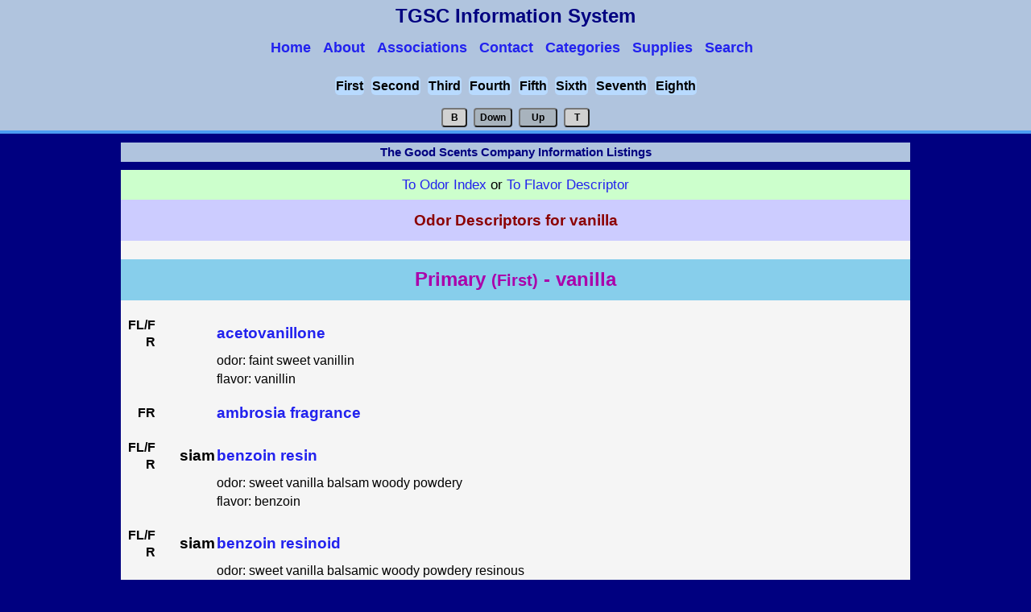

--- FILE ---
content_type: text/html
request_url: http://www.thegoodscentscompany.com/odor/vanilla.html
body_size: 55111
content:
<!DOCTYPE html>
<html lang="en-US" prefix="og: http://ogp.me/ns#">
<head>
<script async src="https://www.googletagmanager.com/gtag/js?id=UA-46820683-1"></script>
<script>
  window.dataLayer = window.dataLayer || [];function gtag(){dataLayer.push(arguments);}gtag('js', new Date());gtag('config', 'UA-46820683-1');
</script>
<title>Odor Descriptor Listing for vanilla</title>
<meta charset="UTF-8" />
<meta name="description" content="Odor Descriptor Listing for vanilla" />
<link rel="canonical" href="https://www.thegoodscentscompany.com/odor/vanilla.html" />
<meta property="og:locale" content="en_US" />
<meta property="og:type" content="article" />
<meta property="og:title" content="The Good Scents Company -Odor Descriptor Listing for vanilla" />
<meta property="og:description" content="Odor Descriptor Listing for vanilla" />
<meta property="og:url" content="https://www.thegoodscentscompany.com/odor/vanilla.html" />
<link rel="shortcut icon" href="/images/favicon.ico" type="image/x-icon" />
<meta name="viewport" content="width=device-width, initial-scale=1.0" />
<link rel="stylesheet" type="text/css" href="/css/v1/data.css" />
<script src="/js/jquery.min.js"></script>
<script src="/js/v1/index.js"></script>
<script>
    (function(i,s,o,g,r,a,m){i['GoogleAnalyticsObject']=r;i[r]=i[r]||function(){(i[r].q=i[r].q||[]).push(arguments);},i[r].l=1*new Date();a=s.createElement(o),m=s.getElementsByTagName(o)[0];a.async=1;a.src=g;m.parentNode.insertBefore(a,m);})(window,document,'script','//www.google-analytics.com/analytics.js','ga');ga('create','UA-46820683-1','auto');ga('send','pageview');
</script>
<script>
$(document).ready(function() {
    if($( window ).width() <= "851") {
    $('#menu-icon').click(function() {
        $('#datanavmenu ul').toggle();
    });
}});
</script>
</head>
<body>
<header id="datapageheader">
<div data-role="header" data-position="fixed">
<div id="logo">TGSC Information System
<nav id="datanavmenu" class="navsmall">
<a href="#" id="menu-icon"></a>
<ul>
<a href="/index.html"><li>Home</li></a>
<a href="/misc/about.html"><li>About</li></a>
<a href="/misc/associations.html"><li>Associations</li></a>
<a href="/misc/contact.html"><li>Contact</li></a>
<a href="/categories.html"><li>Categories</li></a>
<a href="/supply.html"><li>Supplies</li></a>
<a href="/search.html"><li>Search</li></a>
</ul>
</nav>
</div>
</div>
<div class="subdrssection5">
    <span><a href="#first">First</a></span>
    <span><a href="#second">Second</a></span>
    <span><a href="#third">Third</a></span>
    <span><a href="#fourth">Fourth</a></span>
    <span><a href="#fifth">Fifth</a></span>
    <span><a href="#sixth">Sixth</a></span>
    <span><a href="#seventh">Seventh</a></span>
    <span><a href="#eighth">Eighth</a></span></div>
<div class="bottonspace"><span><button class="button-outer" onclick="location.href='#tothebottom';">B</button></span><span><button class="button-inner" onclick="scrollWinDown();">Down</button></span><span><button class="button-inner" onclick="scrollWinUp();">Up</button></span><span><button class="button-outer" onclick="scrollWinTop();">T</button></span></div>
</header>
<span id="tothetop"></span>
<section id="datapagesection">
<h3>The Good Scents Company Information Listings</h3>
<div class="qinfr2"><a href="/allodor.html">To Odor Index</a> or <a href="/flavor/vanilla.html">To Flavor Descriptor</a></div>
<table id="odortableList1">
<thead><tr><td class="llstw22" colspan="3">Odor Descriptors for vanilla</td></tr></thead>
<tfoot><tr><td colspan="3" class="llstw25">This information is provided to the Internet Community.</td></tr></tfoot>
<tbody>
<tr><td colspan="3"><div><span id="first"></span>&nbsp;</div></td></tr>
<tr><td colspan="3" class="odrlnk">Primary <small>(First)</small> - vanilla</td></tr>
<tr><td class="odrlnk1">FL/FR</td><td class="odrlnk3">&nbsp;</td><td class="odrlnk2"><a href="/data/rw1057511.html">acetovanillone</a></td></tr>
<tr><td colspan="2">&nbsp;</td><td class="odrlnk4">odor: faint sweet vanillin</td></tr>
<tr><td colspan="2">&nbsp;</td><td class="odrlnk4">flavor: vanillin</td></tr>
<tr><td class="odrlnk1">FR</td><td class="odrlnk3">&nbsp;</td><td class="odrlnk2"><a href="/data/fr1111591.html">ambrosia fragrance</a></td></tr>
<tr><td class="odrlnk1">FL/FR</td><td class="odrlnk3">siam </td><td class="odrlnk2"><a href="/data/rs1000281.html">benzoin resin</a></td></tr>
<tr><td colspan="2">&nbsp;</td><td class="odrlnk4">odor: sweet vanilla balsam woody powdery</td></tr>
<tr><td colspan="2">&nbsp;</td><td class="odrlnk4">flavor: benzoin</td></tr>
<tr><td class="odrlnk1">FL/FR</td><td class="odrlnk3">siam </td><td class="odrlnk2"><a href="/data/rs1006721.html">benzoin resinoid</a></td></tr>
<tr><td colspan="2">&nbsp;</td><td class="odrlnk4">odor: sweet vanilla balsamic woody powdery resinous</td></tr>
<tr><td colspan="2">&nbsp;</td><td class="odrlnk4">flavor: benzoin</td></tr>
<tr><td class="odrlnk1">FR</td><td class="odrlnk3">&nbsp;</td><td class="odrlnk2"><a href="/data/rs1059481.html">benzoin resinoid replacer</a></td></tr>
<tr><td colspan="2">&nbsp;</td><td class="odrlnk4">odor: sweet vanilla balsamic woody powdery resinous</td></tr>
<tr><td class="odrlnk1">FR</td><td class="odrlnk3">&nbsp;</td><td class="odrlnk2"><a href="/data/fr1605151.html">cr&egrave;me brulee fragrance</a></td></tr>
<tr><td class="odrlnk1">FL</td><td class="odrlnk3">&nbsp;</td><td class="odrlnk2"><a href="/data/rw1407621.html">divanillin</a></td></tr>
<tr><td colspan="2">&nbsp;</td><td class="odrlnk4">odor: fruity vanilla</td></tr>
<tr><td colspan="2">&nbsp;</td><td class="odrlnk4">flavor: sweet creamy milk fat buttery</td></tr>
<tr><td class="odrlnk1">FL</td><td class="odrlnk3">4-</td><td class="odrlnk2"><a href="/data/rw1043431.html">ethoxy-3-anisaldehyde</a></td></tr>
<tr><td colspan="2">&nbsp;</td><td class="odrlnk4">odor: sweet floral vanilla powdery</td></tr>
<tr><td class="odrlnk1">FL/FR</td><td class="odrlnk3">&nbsp;</td><td class="odrlnk2"><a href="/data/rw1002652.html">ethyl vanillin</a></td></tr>
<tr><td colspan="2">&nbsp;</td><td class="odrlnk4">odor: sweet creamy vanilla caramel</td></tr>
<tr><td colspan="2">&nbsp;</td><td class="odrlnk4">flavor: Sweet, creamy, vanilla, smooth and caramellic</td></tr>
<tr><td class="odrlnk1">FR</td><td class="odrlnk3">&nbsp;</td><td class="odrlnk2"><a href="/data/rw1043981.html">ethyl vanillin acetate</a></td></tr>
<tr><td colspan="2">&nbsp;</td><td class="odrlnk4">odor: vanilla milky</td></tr>
<tr><td class="odrlnk1">FR</td><td class="odrlnk3">&nbsp;</td><td class="odrlnk2"><a href="/data/rw1407531.html">ethyl vanillin diethyl acetal</a></td></tr>
<tr><td colspan="2">&nbsp;</td><td class="odrlnk4">odor: vanilla</td></tr>
<tr><td class="odrlnk1">FR</td><td class="odrlnk3">&nbsp;</td><td class="odrlnk2"><a href="/data/rw1016881.html">ethyl vanillin hexylene glycol acetal</a></td></tr>
<tr><td colspan="2">&nbsp;</td><td class="odrlnk4">odor: sweet creamy vanilla phenolic</td></tr>
<tr><td class="odrlnk1">FL/FR</td><td class="odrlnk3">&nbsp;</td><td class="odrlnk2"><a href="/data/rw1407661.html">ethyl vanillin isobutyrate</a></td></tr>
<tr><td colspan="2">&nbsp;</td><td class="odrlnk4">odor: Intense sweet, creamy, vanilla with vanilla ice cream and chocolate milky nuances. The dry out is slightly caramellic and rumy</td></tr>
<tr><td colspan="2">&nbsp;</td><td class="odrlnk4">flavor: Sweet creamy vanilla with powdery and balsamic ice creamy and cardboard nuances</td></tr>
<tr><td class="odrlnk1">FL/FR</td><td class="odrlnk3">&nbsp;</td><td class="odrlnk2"><a href="/data/rw1043991.html">ethyl vanillin propylene glycol acetal</a></td></tr>
<tr><td colspan="2">&nbsp;</td><td class="odrlnk4">odor: Sweet sharp vanillin, creamy with spicy clove-like nuances</td></tr>
<tr><td colspan="2">&nbsp;</td><td class="odrlnk4">flavor: Sweet, creamy, vanilla with cardboard nuances. It imparts lingering sweetness</td></tr>
<tr><td class="odrlnk1">FL</td><td class="odrlnk3">&nbsp;</td><td class="odrlnk2"><a href="/data/rw1407601.html">glucoethyl vanillin</a></td></tr>
<tr><td colspan="2">&nbsp;</td><td class="odrlnk4">odor: mild vanilla</td></tr>
<tr><td class="odrlnk1">FL</td><td class="odrlnk3">&nbsp;</td><td class="odrlnk2"><a href="/data/rw1407591.html">glucovanillin</a></td></tr>
<tr><td colspan="2">&nbsp;</td><td class="odrlnk4">odor: very mild vanilla</td></tr>
<tr><td class="odrlnk1">FL/FR</td><td class="odrlnk3">&nbsp;</td><td class="odrlnk2"><a href="/data/rw1003881.html">heliotropyl alcohol</a></td></tr>
<tr><td colspan="2">&nbsp;</td><td class="odrlnk4">odor: sweet powdery vanilla</td></tr>
<tr><td class="odrlnk1">FL</td><td class="odrlnk3">4-</td><td class="odrlnk2"><a href="/data/rw1027851.html">methoxysalicylaldehyde</a></td></tr>
<tr><td colspan="2">&nbsp;</td><td class="odrlnk4">odor: vanillin like</td></tr>
<tr><td class="odrlnk1">FL/FR</td><td class="odrlnk3">&nbsp;</td><td class="odrlnk2"><a href="/data/rw1047511.html">methyl vanillate</a></td></tr>
<tr><td colspan="2">&nbsp;</td><td class="odrlnk4">odor: warm spicy vanilla guaiacol phenolic carnation</td></tr>
<tr><td class="odrlnk1">FL/FR</td><td class="odrlnk3">&nbsp;</td><td class="odrlnk2"><a href="/data/rw1006242.html">propenyl guaethol</a></td></tr>
<tr><td colspan="2">&nbsp;</td><td class="odrlnk4">odor: sweet vanilla woody tobacco spicy phenolic powdery</td></tr>
<tr><td colspan="2">&nbsp;</td><td class="odrlnk4">flavor: Sweet vanilla-like, with a creamy anisic note</td></tr>
<tr><td class="odrlnk1"> </td><td class="odrlnk3">iso</td><td class="odrlnk2"><a href="/data/rw1096651.html">propyl vanillin</a></td></tr>
<tr><td colspan="2">&nbsp;</td><td class="odrlnk4">odor: natural vanilla</td></tr>
<tr><td class="odrlnk1">FR</td><td class="odrlnk3">vanilla </td><td class="odrlnk2"><a href="/data/fr1071971.html">sandalwood fragrance</a></td></tr>
<tr><td class="odrlnk1">FR</td><td class="odrlnk3">vanilla </td><td class="odrlnk2"><a href="/data/fr1071811.html">spice fragrance</a></td></tr>
<tr><td class="odrlnk1">FR</td><td class="odrlnk3">&nbsp;</td><td class="odrlnk2"><a href="/data/rs1106341.html">vanilla</a></td></tr>
<tr><td colspan="2">&nbsp;</td><td class="odrlnk4">odor: vanilla</td></tr>
<tr><td colspan="2">&nbsp;</td><td class="odrlnk4">flavor: vanilla</td></tr>
<tr><td class="odrlnk1">FL/FR</td><td class="odrlnk3">&nbsp;</td><td class="odrlnk2"><a href="/data/ex1035161.html">vanilla aromatica fruit extract</a></td></tr>
<tr><td colspan="2">&nbsp;</td><td class="odrlnk4">odor: sweet vanilla</td></tr>
<tr><td colspan="2">&nbsp;</td><td class="odrlnk4">flavor: vanilla</td></tr>
<tr><td class="odrlnk1">FL/FR</td><td class="odrlnk3">&nbsp;</td><td class="odrlnk2"><a href="/data/ab1101871.html">vanilla bean absolute (vanilla planifolia)</a></td></tr>
<tr><td colspan="2">&nbsp;</td><td class="odrlnk4">odor: sweet vanilla bean balsamic caramellic creamy gourmand toffee powdery</td></tr>
<tr><td colspan="2">&nbsp;</td><td class="odrlnk4">flavor: vanilla creamy gourmand toffee balsamic bitter</td></tr>
<tr><td class="odrlnk1">FL/FR</td><td class="odrlnk3">&nbsp;</td><td class="odrlnk2"><a href="/data/ab1101871.html">vanilla bean absolute (vanilla planifolia)</a></td></tr>
<tr><td colspan="2">&nbsp;</td><td class="odrlnk4">odor: sweet vanilla bean balsamic caramellic creamy gourmand toffee powdery</td></tr>
<tr><td colspan="2">&nbsp;</td><td class="odrlnk4">flavor: vanilla creamy gourmand toffee balsamic bitter</td></tr>
<tr><td class="odrlnk1">FL/FR</td><td class="odrlnk3">&nbsp;</td><td class="odrlnk2"><a href="/data/ab1025031.html">vanilla bean absolute (vanilla spp.)</a></td></tr>
<tr><td colspan="2">&nbsp;</td><td class="odrlnk4">odor: sweet vanilla toffee fresh balsam</td></tr>
<tr><td colspan="2">&nbsp;</td><td class="odrlnk4">flavor: vanilla</td></tr>
<tr><td class="odrlnk1">FL/FR</td><td class="odrlnk3">&nbsp;</td><td class="odrlnk2"><a href="/data/ab1051601.html">vanilla bean absolute CO2 extract (vanilla planifolia)</a></td></tr>
<tr><td colspan="2">&nbsp;</td><td class="odrlnk4">odor: sweet vanilla toffee custard creamy gourmand balsamic powdery marshmallow</td></tr>
<tr><td colspan="2">&nbsp;</td><td class="odrlnk4">flavor: sweet vanilla tropical custard creamy gourmand balsamic cocoa bitter</td></tr>
<tr><td class="odrlnk1">FL</td><td class="odrlnk3">&nbsp;</td><td class="odrlnk2"><a href="/data/rs1617741.html">vanilla bean aromatica</a></td></tr>
<tr><td colspan="2">&nbsp;</td><td class="odrlnk4">odor: vanilla</td></tr>
<tr><td colspan="2">&nbsp;</td><td class="odrlnk4">flavor: vanilla</td></tr>
<tr><td class="odrlnk1">FR</td><td class="odrlnk3">&nbsp;</td><td class="odrlnk2"><a href="/data/fr1103161.html">vanilla bean fragrance</a></td></tr>
<tr><td class="odrlnk1">FR</td><td class="odrlnk3">&nbsp;</td><td class="odrlnk2"><a href="/data/es1093781.html">vanilla bean oil (vanilla planifolia)</a></td></tr>
<tr><td colspan="2">&nbsp;</td><td class="odrlnk4">odor: vanilla phenolic sweet</td></tr>
<tr><td class="odrlnk1">FL/FR</td><td class="odrlnk3">&nbsp;</td><td class="odrlnk2"><a href="/data/es1095441.html">vanilla bean oil (vanilla tahitensis)</a></td></tr>
<tr><td colspan="2">&nbsp;</td><td class="odrlnk4">odor: sweet vanilla</td></tr>
<tr><td colspan="2">&nbsp;</td><td class="odrlnk4">flavor: vanilla</td></tr>
<tr><td class="odrlnk1">FL/FR</td><td class="odrlnk3">&nbsp;</td><td class="odrlnk2"><a href="/data/es1101371.html">vanilla bean oil CO2 extract</a></td></tr>
<tr><td colspan="2">&nbsp;</td><td class="odrlnk4">odor: sweet vanilla</td></tr>
<tr><td colspan="2">&nbsp;</td><td class="odrlnk4">flavor: vanilla fatty phenolic spicy balsamic</td></tr>
<tr><td class="odrlnk1">FL</td><td class="odrlnk3">&nbsp;</td><td class="odrlnk2"><a href="/data/rs1051591.html">vanilla bean planifolia</a></td></tr>
<tr><td colspan="2">&nbsp;</td><td class="odrlnk4">odor: vanilla</td></tr>
<tr><td colspan="2">&nbsp;</td><td class="odrlnk4">flavor: vanilla</td></tr>
<tr><td class="odrlnk1">FL</td><td class="odrlnk3">&nbsp;</td><td class="odrlnk2"><a href="/data/rs1035151.html">vanilla bean tahitensis</a></td></tr>
<tr><td colspan="2">&nbsp;</td><td class="odrlnk4">odor: vanilla</td></tr>
<tr><td colspan="2">&nbsp;</td><td class="odrlnk4">flavor: vanilla</td></tr>
<tr><td class="odrlnk1">FR</td><td class="odrlnk3">&nbsp;</td><td class="odrlnk2"><a href="/data/ex1011691.html">vanilla bean tincture</a></td></tr>
<tr><td colspan="2">&nbsp;</td><td class="odrlnk4">odor: sweet vanilla toffee woody</td></tr>
<tr><td colspan="2">&nbsp;</td><td class="odrlnk4">flavor: vanilla balsamic almond rummy phenolic</td></tr>
<tr><td class="odrlnk1">FR</td><td class="odrlnk3">&nbsp;</td><td class="odrlnk2"><a href="/data/fr1382501.html">vanilla cream fragrance</a></td></tr>
<tr><td class="odrlnk1">FR</td><td class="odrlnk3">&nbsp;</td><td class="odrlnk2"><a href="/data/rw1096541.html">vanilla cresol</a></td></tr>
<tr><td colspan="2">&nbsp;</td><td class="odrlnk4">odor: vanilla woody spicy guaiacol</td></tr>
<tr><td class="odrlnk1">FL/FR</td><td class="odrlnk3">&nbsp;</td><td class="odrlnk2"><a href="/data/ex1116361.html">vanilla extract</a></td></tr>
<tr><td colspan="2">&nbsp;</td><td class="odrlnk4">odor: vanilla</td></tr>
<tr><td colspan="2">&nbsp;</td><td class="odrlnk4">flavor: vanilla phenolic balsamic woody spicy floral creamy</td></tr>
<tr><td class="odrlnk1">FR</td><td class="odrlnk3">&nbsp;</td><td class="odrlnk2"><a href="/data/fr1102561.html">vanilla fragrance</a></td></tr>
<tr><td class="odrlnk1">FR</td><td class="odrlnk3">country </td><td class="odrlnk2"><a href="/data/fr1605101.html">vanilla fragrance</a></td></tr>
<tr><td class="odrlnk1">FR</td><td class="odrlnk3">french </td><td class="odrlnk2"><a href="/data/fr1114441.html">vanilla fragrance</a></td></tr>
<tr><td class="odrlnk1">FR</td><td class="odrlnk3">&nbsp;</td><td class="odrlnk2"><a href="/data/fr1606011.html">vanilla hazelnut fragrance</a></td></tr>
<tr><td class="odrlnk1">FL/FR</td><td class="odrlnk3">&nbsp;</td><td class="odrlnk2"><a href="/data/ol1035171.html">vanilla oleoresin bali</a></td></tr>
<tr><td colspan="2">&nbsp;</td><td class="odrlnk4">odor: sweet cocoa chocolate vanilla creamy fruity caramel</td></tr>
<tr><td colspan="2">&nbsp;</td><td class="odrlnk4">flavor: sweet vanilla dried fruit caramel chocolate powdery</td></tr>
<tr><td class="odrlnk1">FL/FR</td><td class="odrlnk3">&nbsp;</td><td class="odrlnk2"><a href="/data/ol1101361.html">vanilla oleoresin bourbon</a></td></tr>
<tr><td colspan="2">&nbsp;</td><td class="odrlnk4">odor: sweet vanilla caramel fruity cocoa balsamic</td></tr>
<tr><td colspan="2">&nbsp;</td><td class="odrlnk4">flavor: vanilla balsamic creamy dried fruit</td></tr>
<tr><td class="odrlnk1">FL/FR</td><td class="odrlnk3">&nbsp;</td><td class="odrlnk2"><a href="/data/ex1407431.html">vanilla planifolia fruit extract</a></td></tr>
<tr><td colspan="2">&nbsp;</td><td class="odrlnk4">odor: vanilla</td></tr>
<tr><td colspan="2">&nbsp;</td><td class="odrlnk4">flavor: vanilla</td></tr>
<tr><td class="odrlnk1">FR</td><td class="odrlnk3">&nbsp;</td><td class="odrlnk2"><a href="/data/ex1093791.html">vanilla planifolia fruit infusion</a></td></tr>
<tr><td colspan="2">&nbsp;</td><td class="odrlnk4">odor: vanilla phenolic sweet</td></tr>
<tr><td class="odrlnk1">FL/FR</td><td class="odrlnk3">&nbsp;</td><td class="odrlnk2"><a href="/data/ex1662921.html">vanilla planifolia fruit water</a></td></tr>
<tr><td colspan="2">&nbsp;</td><td class="odrlnk4">odor: vanilla</td></tr>
<tr><td colspan="2">&nbsp;</td><td class="odrlnk4">flavor: vanilla</td></tr>
<tr><td class="odrlnk1">FL/FR</td><td class="odrlnk3">&nbsp;</td><td class="odrlnk2"><a href="/data/rs1067421.html">vanilla resinoid</a></td></tr>
<tr><td colspan="2">&nbsp;</td><td class="odrlnk4">odor: sweet vanilla</td></tr>
<tr><td colspan="2">&nbsp;</td><td class="odrlnk4">flavor: vanilla</td></tr>
<tr><td class="odrlnk1">FR</td><td class="odrlnk3">&nbsp;</td><td class="odrlnk2"><a href="/data/pb1055611.html">vanilla specialty</a></td></tr>
<tr><td colspan="2">&nbsp;</td><td class="odrlnk4">odor: sweet vanilla tincture powdery</td></tr>
<tr><td class="odrlnk1">FR</td><td class="odrlnk3">&nbsp;</td><td class="odrlnk2"><a href="/data/ab1093821.html">vanilla tahitensis fruit absolute</a></td></tr>
<tr><td colspan="2">&nbsp;</td><td class="odrlnk4">odor: vanilla floral creamy sweet</td></tr>
<tr><td class="odrlnk1">FL/FR</td><td class="odrlnk3">&nbsp;</td><td class="odrlnk2"><a href="/data/ab1093801.html">vanilla tahitensis fruit absolute CO2 extract</a></td></tr>
<tr><td colspan="2">&nbsp;</td><td class="odrlnk4">odor: vanilla floral creamy sweet</td></tr>
<tr><td colspan="2">&nbsp;</td><td class="odrlnk4">flavor: anisic floral balsamic fatty almond spicy</td></tr>
<tr><td class="odrlnk1">FL/FR</td><td class="odrlnk3">&nbsp;</td><td class="odrlnk2"><a href="/data/ex1407441.html">vanilla tahitensis fruit extract</a></td></tr>
<tr><td colspan="2">&nbsp;</td><td class="odrlnk4">odor: vanilla</td></tr>
<tr><td colspan="2">&nbsp;</td><td class="odrlnk4">flavor: vanilla</td></tr>
<tr><td class="odrlnk1">FR</td><td class="odrlnk3">&nbsp;</td><td class="odrlnk2"><a href="/data/es1093811.html">vanilla tahitensis fruit oil CO2 extract</a></td></tr>
<tr><td colspan="2">&nbsp;</td><td class="odrlnk4">odor: vanilla floral creamy sweet</td></tr>
<tr><td colspan="2">&nbsp;</td><td class="odrlnk4">flavor: fatty floral fruity metallic</td></tr>
<tr><td class="odrlnk1">FL/FR</td><td class="odrlnk3">&nbsp;</td><td class="odrlnk2"><a href="/data/rw1011712.html">vanillin</a></td></tr>
<tr><td colspan="2">&nbsp;</td><td class="odrlnk4">odor: sweet vanilla creamy chocolate</td></tr>
<tr><td colspan="2">&nbsp;</td><td class="odrlnk4">flavor: Vanilla, vanillin, sweet, creamy, spicy, phenolic and milky</td></tr>
<tr><td class="odrlnk1">FL/FR</td><td class="odrlnk3">&nbsp;</td><td class="odrlnk2"><a href="/data/rw1581861.html">vanillin 2,3-butylene glycol acetal</a></td></tr>
<tr><td colspan="2">&nbsp;</td><td class="odrlnk4">odor: vanilla creamy chocolate powdery caramellic dairy custard gourmand balsamic malty</td></tr>
<tr><td colspan="2">&nbsp;</td><td class="odrlnk4">flavor: vanilla chocolate cocoa creamy caramellic powdery custard dairy</td></tr>
<tr><td class="odrlnk1">FR</td><td class="odrlnk3">&nbsp;</td><td class="odrlnk2"><a href="/data/rw1484881.html">vanillin hexylene glycol acetal</a></td></tr>
<tr><td colspan="2">&nbsp;</td><td class="odrlnk4">odor: sweet creamy vanilla smoky</td></tr>
<tr><td class="odrlnk1">FL/FR</td><td class="odrlnk3">&nbsp;</td><td class="odrlnk2"><a href="/data/rw1005631.html">vanillin propylene glycol acetal</a></td></tr>
<tr><td colspan="2">&nbsp;</td><td class="odrlnk4">odor: sweet vanilla chocolate creamy dairy powdery</td></tr>
<tr><td colspan="2">&nbsp;</td><td class="odrlnk4">flavor: Sweet vanilla, with creamy and slightly phenolic nuances</td></tr>
<tr><td class="odrlnk1">FL/FR</td><td class="odrlnk3">&nbsp;</td><td class="odrlnk2"><a href="/data/rw1035181.html">vanillyl acetate</a></td></tr>
<tr><td colspan="2">&nbsp;</td><td class="odrlnk4">odor: Sweet, creamy, vanilla-like with a powdery heliotropine nuance</td></tr>
<tr><td colspan="2">&nbsp;</td><td class="odrlnk4">flavor: Sweet, vanilla, creamy, powdery with a balsamic beany nuance</td></tr>
<tr><td class="odrlnk1">FL/FR</td><td class="odrlnk3">&nbsp;</td><td class="odrlnk2"><a href="/data/rw1038461.html">vanillyl butyl ether</a></td></tr>
<tr><td colspan="2">&nbsp;</td><td class="odrlnk4">odor: vanilla fruity</td></tr>
<tr><td class="odrlnk1">FL/FR</td><td class="odrlnk3">&nbsp;</td><td class="odrlnk2"><a href="/data/rw1024071.html">vanillyl isobutyrate</a></td></tr>
<tr><td colspan="2">&nbsp;</td><td class="odrlnk4">odor: sweet vanilla creamy fruity caramel chocolate</td></tr>
<tr><td colspan="2">&nbsp;</td><td class="odrlnk4">flavor: sweet vanilla powdery chocolate creamy buttery fruity cheesy</td></tr>
<tr><td class="odrlnk1">FL</td><td class="odrlnk3">&nbsp;</td><td class="odrlnk2"><a href="/data/rw1486281.html">vanilmandelic acid</a></td></tr>
<tr><td class="odrlnk1">FL/FR</td><td class="odrlnk3">&nbsp;</td><td class="odrlnk2"><a href="/data/rw1030991.html">veratraldehyde</a></td></tr>
<tr><td colspan="2">&nbsp;</td><td class="odrlnk4">odor: Sweet, creamy, vanillin, powdery, herbal with a slight phenolic nuance</td></tr>
<tr><td colspan="2">&nbsp;</td><td class="odrlnk4">flavor: Sweet creamy vanilla-like</td></tr>
<tr><td colspan="3"><div><span id="second"></span>&nbsp;</div></td></tr>
<tr><td colspan="3" class="odrlnk" title="FL=flavor, FR=fragrance, FD=food additive, CS=cosmetic">Secondary <small>(Second)</small> - vanilla</td></tr>
<tr><td class="odrlnk1">FL/FR</td><td class="odrlnk3">para-</td><td class="odrlnk2"><a href="/data/rw1020891.html">anisyl formate</a></td></tr>
<tr><td colspan="2">&nbsp;</td><td class="odrlnk4">odor: fruity floral anisic vanilla seaweed</td></tr>
<tr><td colspan="2">&nbsp;</td><td class="odrlnk4">flavor: Sweet, vanilla, spice, with fruity heliotropine-like nuances</td></tr>
<tr><td class="odrlnk1">FL/FR</td><td class="odrlnk3">&nbsp;</td><td class="odrlnk2"><a href="/data/rw1011601.html">benzoin</a></td></tr>
<tr><td colspan="2">&nbsp;</td><td class="odrlnk4">odor: balsamic vanilla medicinal camphoreous</td></tr>
<tr><td class="odrlnk1">FL/FR</td><td class="odrlnk3">siam </td><td class="odrlnk2"><a href="/data/ab1057321.html">benzoin absolute</a></td></tr>
<tr><td colspan="2">&nbsp;</td><td class="odrlnk4">odor: sweet vanilla balsam woody</td></tr>
<tr><td colspan="2">&nbsp;</td><td class="odrlnk4">flavor: Spicy, balsamic, resinous, fruity, with an herbal nuance</td></tr>
<tr><td class="odrlnk1">FL/FR</td><td class="odrlnk3">&nbsp;</td><td class="odrlnk2"><a href="/data/ab1618791.html">benzoin absolute replacer</a></td></tr>
<tr><td colspan="2">&nbsp;</td><td class="odrlnk4">odor: vanilla balsamic spicy aromatic resinous phenolic</td></tr>
<tr><td colspan="2">&nbsp;</td><td class="odrlnk4">flavor: benzoin vanilla balsamic spicy resinous fruity herbal</td></tr>
<tr><td class="odrlnk1">FL/FR</td><td class="odrlnk3">sumatra </td><td class="odrlnk2"><a href="/data/rs1059591.html">benzoin gum</a></td></tr>
<tr><td colspan="2">&nbsp;</td><td class="odrlnk4">odor: balsam sweet vanilla styrene</td></tr>
<tr><td colspan="2">&nbsp;</td><td class="odrlnk4">flavor: benzoin</td></tr>
<tr><td class="odrlnk1">FL/FR</td><td class="odrlnk3">sumatra </td><td class="odrlnk2"><a href="/data/rs1068041.html">benzoin resin</a></td></tr>
<tr><td colspan="2">&nbsp;</td><td class="odrlnk4">odor: sweet spicy vanilla balsam</td></tr>
<tr><td colspan="2">&nbsp;</td><td class="odrlnk4">flavor: benzoin</td></tr>
<tr><td class="odrlnk1">FR</td><td class="odrlnk3">siam </td><td class="odrlnk2"><a href="/data/es1615471.html">benzoin resin oil</a></td></tr>
<tr><td colspan="2">&nbsp;</td><td class="odrlnk4">odor: benzoin</td></tr>
<tr><td class="odrlnk1">FR</td><td class="odrlnk3">&nbsp;</td><td class="odrlnk2"><a href="/data/rs1061231.html">benzoin resin replacer</a></td></tr>
<tr><td colspan="2">&nbsp;</td><td class="odrlnk4">odor: balsamic vanilla powdery woody</td></tr>
<tr><td class="odrlnk1">FL/FR</td><td class="odrlnk3">sumatra </td><td class="odrlnk2"><a href="/data/rs1029211.html">benzoin resinoid</a></td></tr>
<tr><td colspan="2">&nbsp;</td><td class="odrlnk4">odor: sweet spicy vanilla balsam resinous</td></tr>
<tr><td colspan="2">&nbsp;</td><td class="odrlnk4">flavor: benzoin</td></tr>
<tr><td class="odrlnk1">FR</td><td class="odrlnk3">&nbsp;</td><td class="odrlnk2"><a href="/data/pb1541181.html">bergamot vanilla specialty</a></td></tr>
<tr><td colspan="2">&nbsp;</td><td class="odrlnk4">odor: bergamot vanilla</td></tr>
<tr><td class="odrlnk1">FR</td><td class="odrlnk3">&nbsp;</td><td class="odrlnk2"><a href="/data/fr1024011.html">bird of paradise fragrance</a></td></tr>
<tr><td class="odrlnk1">FR</td><td class="odrlnk3">&nbsp;</td><td class="odrlnk2"><a href="/data/fr1662641.html">blackberry vanilla fragrance</a></td></tr>
<tr><td class="odrlnk1">FR</td><td class="odrlnk3">&nbsp;</td><td class="odrlnk2"><a href="/data/fr1605141.html">butter vanilla fragrance</a></td></tr>
<tr><td class="odrlnk1">FR</td><td class="odrlnk3">&nbsp;</td><td class="odrlnk2"><a href="/data/fr1022191.html">citrus vanilla fragrance</a></td></tr>
<tr><td class="odrlnk1">FL/FR</td><td class="odrlnk3">ortho-</td><td class="odrlnk2"><a href="/data/rw1040471.html">dimethyl hydroquinone</a></td></tr>
<tr><td colspan="2">&nbsp;</td><td class="odrlnk4">odor: sweet creamy vanilla phenolic musty</td></tr>
<tr><td class="odrlnk1">FL/FR</td><td class="odrlnk3">alpha-</td><td class="odrlnk2"><a href="/data/rw1036481.html">ethoxy-ortho-cresol</a></td></tr>
<tr><td colspan="2">&nbsp;</td><td class="odrlnk4">odor: sweet smoky vanilla castoreum</td></tr>
<tr><td class="odrlnk1">FR</td><td class="odrlnk3">&nbsp;</td><td class="odrlnk2"><a href="/data/rw1002661.html">geranyl ethyl acetal</a></td></tr>
<tr><td colspan="2">&nbsp;</td><td class="odrlnk4">odor: sweet creamy vanilla caramel</td></tr>
<tr><td class="odrlnk1">FR</td><td class="odrlnk3">&nbsp;</td><td class="odrlnk2"><a href="/data/fr1605321.html">ginger vanilla fragrance</a></td></tr>
<tr><td class="odrlnk1">FR</td><td class="odrlnk3">&nbsp;</td><td class="odrlnk2"><a href="/data/fr1605421.html">jasmin vanilla fragrance</a></td></tr>
<tr><td class="odrlnk1">FR</td><td class="odrlnk3">&nbsp;</td><td class="odrlnk2"><a href="/data/fr1662711.html">lavender vanilla fragrance</a></td></tr>
<tr><td class="odrlnk1">FR</td><td class="odrlnk3">&nbsp;</td><td class="odrlnk2"><a href="/data/fr1605711.html">orange vanilla fragrance</a></td></tr>
<tr><td class="odrlnk1">FL/FR</td><td class="odrlnk3">&nbsp;</td><td class="odrlnk2"><a href="/data/es1585891.html">periploca sepium root oil</a></td></tr>
<tr><td colspan="2">&nbsp;</td><td class="odrlnk4">odor: sweet gourmand</td></tr>
<tr><td class="odrlnk1">FL</td><td class="odrlnk3">&nbsp;</td><td class="odrlnk2"><a href="/data/rs1000271.html">peru balsam</a></td></tr>
<tr><td colspan="2">&nbsp;</td><td class="odrlnk4">odor: sweet balsamic vanilla woody powdery resinous</td></tr>
<tr><td colspan="2">&nbsp;</td><td class="odrlnk4">flavor: balsamic bitter woody resinous</td></tr>
<tr><td class="odrlnk1">FR</td><td class="odrlnk3">&nbsp;</td><td class="odrlnk2"><a href="/data/rs1641461.html">peru balsam replacer</a></td></tr>
<tr><td colspan="2">&nbsp;</td><td class="odrlnk4">odor: sweet balsamic vanilla woody powdery resinous</td></tr>
<tr><td class="odrlnk1"> </td><td class="odrlnk3">homo</td><td class="odrlnk2"><a href="/data/rw1055621.html">vanillin</a></td></tr>
<tr><td class="odrlnk1">FL/FR</td><td class="odrlnk3">&nbsp;</td><td class="odrlnk2"><a href="/data/rw1422351.html">vanillin menthoxypropane diol acetal</a></td></tr>
<tr><td colspan="2">&nbsp;</td><td class="odrlnk4">odor: minty vanilla</td></tr>
<tr><td class="odrlnk1">FL/FR</td><td class="odrlnk3">para-</td><td class="odrlnk2"><a href="/data/rw1037781.html">vanillyl alcohol</a></td></tr>
<tr><td colspan="2">&nbsp;</td><td class="odrlnk4">odor: sweet creamy vanilla caramellic coconut graham cracker tonka milky powdery</td></tr>
<tr><td colspan="2">&nbsp;</td><td class="odrlnk4">flavor: sweet creamy custard vanilla milky powdery</td></tr>
<tr><td class="odrlnk1">FL/FR</td><td class="odrlnk3">&nbsp;</td><td class="odrlnk2"><a href="/data/rw1005791.html">vanillylidene acetone</a></td></tr>
<tr><td colspan="2">&nbsp;</td><td class="odrlnk4">odor: Sweet, powdery vanilla with creamy balsamic nuances</td></tr>
<tr><td colspan="2">&nbsp;</td><td class="odrlnk4">flavor: Balsamic vanilla, with sweet aromatic spicy nuance</td></tr>
<tr><td colspan="3"><div><span id="third"></span>&nbsp;</div></td></tr>
<tr><td colspan="3" class="odrlnk" title="FL=flavor, FR=fragrance, FD=food additive, CS=cosmetic">Tertiary <small>(Third)</small> - vanilla</td></tr>
<tr><td class="odrlnk1">FR</td><td class="odrlnk3">&nbsp;</td><td class="odrlnk2"><a href="/data/fr1107301.html">angel dust fragrance</a></td></tr>
<tr><td class="odrlnk1">FL/FR</td><td class="odrlnk3">para-</td><td class="odrlnk2"><a href="/data/rw1001292.html">anisyl acetate</a></td></tr>
<tr><td colspan="2">&nbsp;</td><td class="odrlnk4">odor: sweet powdery balsam vanilla fruity plum cherry tonka</td></tr>
<tr><td colspan="2">&nbsp;</td><td class="odrlnk4">flavor: Sweet, fruity, licorice, cherry, vanilla, coumarin</td></tr>
<tr><td class="odrlnk1">FR</td><td class="odrlnk3">&nbsp;</td><td class="odrlnk2"><a href="/data/pb1054401.html">chocolate specialty</a></td></tr>
<tr><td colspan="2">&nbsp;</td><td class="odrlnk4">odor: sweet dry cocoa powder chocolate vanilla</td></tr>
<tr><td class="odrlnk1">FR</td><td class="odrlnk3">&nbsp;</td><td class="odrlnk2"><a href="/data/rw1003832.html">coumarin</a></td></tr>
<tr><td colspan="2">&nbsp;</td><td class="odrlnk4">odor: sweet hay tonka new mown hay</td></tr>
<tr><td class="odrlnk1">FL/FR</td><td class="odrlnk3">&nbsp;</td><td class="odrlnk2"><a href="/data/es1668101.html">curcuma amada roxb. rhizome oil CO2 extract</a></td></tr>
<tr><td colspan="2">&nbsp;</td><td class="odrlnk4">odor: mango resinous camphoreous vanilla ginger tropical</td></tr>
<tr><td colspan="2">&nbsp;</td><td class="odrlnk4">flavor: mango</td></tr>
<tr><td class="odrlnk1">FL/FR</td><td class="odrlnk3">&nbsp;</td><td class="odrlnk2"><a href="/data/rw1600591.html">guaiacyl propionate</a></td></tr>
<tr><td colspan="2">&nbsp;</td><td class="odrlnk4">odor: fruity nutty vanilla</td></tr>
<tr><td class="odrlnk1">FL/FR</td><td class="odrlnk3">&nbsp;</td><td class="odrlnk2"><a href="/data/rw1005891.html">heliotropin</a></td></tr>
<tr><td colspan="2">&nbsp;</td><td class="odrlnk4">odor: heliotrope flower sweet powdery coconut vanilla</td></tr>
<tr><td colspan="2">&nbsp;</td><td class="odrlnk4">flavor: Benzaldehyde, cherry, vanilla and spicy</td></tr>
<tr><td class="odrlnk1">FL/FR</td><td class="odrlnk3">4-</td><td class="odrlnk2"><a href="/data/rw1020341.html">methyl guaiacol</a></td></tr>
<tr><td colspan="2">&nbsp;</td><td class="odrlnk4">odor: spicy clove vanilla phenolic medicinal leathery woody smoky burnt</td></tr>
<tr><td colspan="2">&nbsp;</td><td class="odrlnk4">flavor: spicy clove woody leathery smoky coffee phenolic cocoa burnt</td></tr>
<tr><td class="odrlnk1"> </td><td class="odrlnk3">cis-</td><td class="odrlnk2"><a href="/data/rw1552161.html">oak lactone</a></td></tr>
<tr><td colspan="2">&nbsp;</td><td class="odrlnk4">odor: sweet spicy coconut vanilla</td></tr>
<tr><td class="odrlnk1">FL/FR</td><td class="odrlnk3">&nbsp;</td><td class="odrlnk2"><a href="/data/es1009811.html">peru balsam oil</a></td></tr>
<tr><td colspan="2">&nbsp;</td><td class="odrlnk4">odor: sweet balsamic cinnamyl vanilla amber spicy powdery resinous</td></tr>
<tr><td colspan="2">&nbsp;</td><td class="odrlnk4">flavor: balsamic cinnamyl waxy vanilla woody spicy leathery</td></tr>
<tr><td class="odrlnk1">FL/FR</td><td class="odrlnk3">&nbsp;</td><td class="odrlnk2"><a href="/data/es1113851.html">peru balsam oil replacer</a></td></tr>
<tr><td colspan="2">&nbsp;</td><td class="odrlnk4">odor: sweet balsamic cinnamyl vanilla amber spicy powdery resinous</td></tr>
<tr><td class="odrlnk1">FL/FR</td><td class="odrlnk3">&nbsp;</td><td class="odrlnk2"><a href="/data/rs1067581.html">peru balsam resinoid</a></td></tr>
<tr><td colspan="2">&nbsp;</td><td class="odrlnk4">odor: sweet balsamic cinnamyl vanilla amber powdery woody resinous</td></tr>
<tr><td colspan="2">&nbsp;</td><td class="odrlnk4">flavor: bitter warm balsam cinnamon woody vanilla leather</td></tr>
<tr><td class="odrlnk1">FR</td><td class="odrlnk3">&nbsp;</td><td class="odrlnk2"><a href="/data/rs1042871.html">peru balsam resinoid replacer</a></td></tr>
<tr><td colspan="2">&nbsp;</td><td class="odrlnk4">odor: sweet balsamic cinnamyl vanilla amber powdery woody resinous</td></tr>
<tr><td class="odrlnk1">FR</td><td class="odrlnk3">&nbsp;</td><td class="odrlnk2"><a href="/data/pb1604961.html">peru balsam specialty</a></td></tr>
<tr><td colspan="2">&nbsp;</td><td class="odrlnk4">odor: sweet balsamic cinnamic vanilla amber spicy powdery</td></tr>
<tr><td class="odrlnk1">FL/FR</td><td class="odrlnk3">&nbsp;</td><td class="odrlnk2"><a href="/data/rw1434631.html">vanillyl ethyl ether</a></td></tr>
<tr><td colspan="2">&nbsp;</td><td class="odrlnk4">odor: alcoholic rum sweet chocolate creamy vanilla spicy nutmeg smoky</td></tr>
<tr><td colspan="2">&nbsp;</td><td class="odrlnk4">flavor: sweet rummy chocolate creamy vanilla</td></tr>
<tr><td colspan="3"><div><span id="fourth"></span>&nbsp;</div></td></tr>
<tr><td colspan="3" class="odrlnk" title="FL=flavor, FR=fragrance, FD=food additive, CS=cosmetic">Quaternary <small>(Fourth)</small> - vanilla</td></tr>
<tr><td class="odrlnk1">FL/FR</td><td class="odrlnk3">para-</td><td class="odrlnk2"><a href="/data/rw1035031.html">cresyl laurate</a></td></tr>
<tr><td colspan="2">&nbsp;</td><td class="odrlnk4">odor: Sweet, slightly oily, nutty, vanilla-like and balsamic</td></tr>
<tr><td colspan="2">&nbsp;</td><td class="odrlnk4">flavor: Sweet, waxy, fatty and balsamic</td></tr>
<tr><td class="odrlnk1">FL/FR</td><td class="odrlnk3">4-</td><td class="odrlnk2"><a href="/data/rw1040191.html">hydroxybenzaldehyde</a></td></tr>
<tr><td colspan="2">&nbsp;</td><td class="odrlnk4">odor: slightly nutty almond, balsamic  vanilla like with  slight brown honey nuance. with a faint metallic character</td></tr>
<tr><td colspan="2">&nbsp;</td><td class="odrlnk4">flavor: mparts a creamy mouth feel, slightly musty nutty with vanilla and honey nuances</td></tr>
<tr><td class="odrlnk1">FL/FR</td><td class="odrlnk3">para-</td><td class="odrlnk2"><a href="/data/rw1008191.html">methyl acetophenone</a></td></tr>
<tr><td colspan="2">&nbsp;</td><td class="odrlnk4">odor: hawthorn sweet mimosa coumarin cherry acetophenone</td></tr>
<tr><td colspan="2">&nbsp;</td><td class="odrlnk4">flavor: Sweet, creamy, fruity, cherry and heliotropine-like</td></tr>
<tr><td class="odrlnk1">FR</td><td class="odrlnk3">&nbsp;</td><td class="odrlnk2"><a href="/data/fr1112961.html">new mown hay fragrance</a></td></tr>
<tr><td class="odrlnk1">FL/FR</td><td class="odrlnk3">&nbsp;</td><td class="odrlnk2"><a href="/data/ab1604701.html">peru balsam absolute</a></td></tr>
<tr><td colspan="2">&nbsp;</td><td class="odrlnk4">odor: balsamic woody amber vanilla powdery</td></tr>
<tr><td colspan="2">&nbsp;</td><td class="odrlnk4">flavor: balsamic woody amber</td></tr>
<tr><td class="odrlnk1">FL/FR</td><td class="odrlnk3">&nbsp;</td><td class="odrlnk2"><a href="/data/ab1054291.html">styrax absolute (liquidambar styraciflua)</a></td></tr>
<tr><td colspan="2">&nbsp;</td><td class="odrlnk4">odor: balsamic storax</td></tr>
<tr><td colspan="2">&nbsp;</td><td class="odrlnk4">flavor: storax</td></tr>
<tr><td class="odrlnk1">FL/FR</td><td class="odrlnk3">&nbsp;</td><td class="odrlnk2"><a href="/data/rs1046311.html">styrax resin (liquidambar orientalis)</a></td></tr>
<tr><td colspan="2">&nbsp;</td><td class="odrlnk4">odor: balsamic styrene</td></tr>
<tr><td colspan="2">&nbsp;</td><td class="odrlnk4">flavor: storax</td></tr>
<tr><td class="odrlnk1">FR</td><td class="odrlnk3">&nbsp;</td><td class="odrlnk2"><a href="/data/ab1093771.html">tonka bean absolute replacer</a></td></tr>
<tr><td colspan="2">&nbsp;</td><td class="odrlnk4">odor: warm sweet coumarinic caramellic almond vanilla</td></tr>
<tr><td class="odrlnk1">FL/FR</td><td class="odrlnk3">&nbsp;</td><td class="odrlnk2"><a href="/data/rw1006231.html">zingerone</a></td></tr>
<tr><td colspan="2">&nbsp;</td><td class="odrlnk4">odor: sweet spicy phenolic ginger vanilla woody</td></tr>
<tr><td colspan="2">&nbsp;</td><td class="odrlnk4">flavor: Spicy with a biting, lingering heat</td></tr>
<tr><td colspan="3"><div><span id="fifth"></span>&nbsp;</div></td></tr>
<tr><td colspan="3" class="odrlnk" title="FL=flavor, FR=fragrance, FD=food additive, CS=cosmetic">Quinary <small>(Fifth)</small> - vanilla</td></tr>
<tr><td class="odrlnk1">FL/FR</td><td class="odrlnk3">para-</td><td class="odrlnk2"><a href="/data/rw1000111.html">acetanisole</a></td></tr>
<tr><td colspan="2">&nbsp;</td><td class="odrlnk4">odor: sweet hawthorn anisic powdery balsamic acacia</td></tr>
<tr><td colspan="2">&nbsp;</td><td class="odrlnk4">flavor: Sweet, anisic, fruity cherry, with powdery vanilla nuances</td></tr>
<tr><td class="odrlnk1">FL/FR</td><td class="odrlnk3">ortho-</td><td class="odrlnk2"><a href="/data/rw1006111.html">anisaldehyde</a></td></tr>
<tr><td colspan="2">&nbsp;</td><td class="odrlnk4">odor: sweet powdery hawthorn guaiacol vanilla acetophenone almond</td></tr>
<tr><td colspan="2">&nbsp;</td><td class="odrlnk4">flavor: sweet powdery guaiacol musty vanilla floral almond</td></tr>
<tr><td class="odrlnk1">FL/FR</td><td class="odrlnk3">para-</td><td class="odrlnk2"><a href="/data/rw1001272.html">anisaldehyde</a></td></tr>
<tr><td colspan="2">&nbsp;</td><td class="odrlnk4">odor: sweet powdery mimosa floral hawthorn balsam</td></tr>
<tr><td colspan="2">&nbsp;</td><td class="odrlnk4">flavor: Creamy, powdery, vanilla and spicy with a typical marshmallow flavor</td></tr>
<tr><td class="odrlnk1">FL/FR</td><td class="odrlnk3">para-</td><td class="odrlnk2"><a href="/data/rw1033771.html">anisyl propionate</a></td></tr>
<tr><td colspan="2">&nbsp;</td><td class="odrlnk4">odor: herbal fruity anisic cherry peach</td></tr>
<tr><td class="odrlnk1">FR</td><td class="odrlnk3">&nbsp;</td><td class="odrlnk2"><a href="/data/fr1111601.html">chocolate fragrance</a></td></tr>
<tr><td class="odrlnk1">FR</td><td class="odrlnk3">&nbsp;</td><td class="odrlnk2"><a href="/data/ab1670341.html">coffee flower absolute</a></td></tr>
<tr><td colspan="2">&nbsp;</td><td class="odrlnk4">odor: ethereal floral spicy chocolate vanilla</td></tr>
<tr><td class="odrlnk1">FL/FR</td><td class="odrlnk3">&nbsp;</td><td class="odrlnk2"><a href="/data/rw1591371.html">coumane</a></td></tr>
<tr><td colspan="2">&nbsp;</td><td class="odrlnk4">odor: sweet green spicy coumarin nutty vanilla</td></tr>
<tr><td class="odrlnk1">FL/FR</td><td class="odrlnk3">2,4-</td><td class="odrlnk2"><a href="/data/rw1005451.html">dimethyl benzaldehyde</a></td></tr>
<tr><td colspan="2">&nbsp;</td><td class="odrlnk4">odor: naphthyl cherry almond spice vanilla</td></tr>
<tr><td colspan="2">&nbsp;</td><td class="odrlnk4">flavor: Naphthyl, cherry, almond, spice and vanilla</td></tr>
<tr><td class="odrlnk1">FL</td><td class="odrlnk3">&nbsp;</td><td class="odrlnk2"><a href="/data/rw1024531.html">furfural acetone</a></td></tr>
<tr><td colspan="2">&nbsp;</td><td class="odrlnk4">odor: Sweet, balsamic, nutty, creamy, coumarin and vanilla-like with a powdery anisic nuance</td></tr>
<tr><td colspan="2">&nbsp;</td><td class="odrlnk4">flavor: Sweet, nutty, powdery, vanilla and coumarin creamy</td></tr>
<tr><td class="odrlnk1">FL/FR</td><td class="odrlnk3">ortho-</td><td class="odrlnk2"><a href="/data/rw1032271.html">guaiacol</a></td></tr>
<tr><td colspan="2">&nbsp;</td><td class="odrlnk4">odor: phenolic smoke spice vanilla woody</td></tr>
<tr><td colspan="2">&nbsp;</td><td class="odrlnk4">flavor: Woody, phenolic, bacon, savory, smoky and medicinal</td></tr>
<tr><td class="odrlnk1">FR</td><td class="odrlnk3">&nbsp;</td><td class="odrlnk2"><a href="/data/pb1112071.html">hugonia specialty</a></td></tr>
<tr><td class="odrlnk1">FR</td><td class="odrlnk3">&nbsp;</td><td class="odrlnk2"><a href="/data/fr1112111.html">japan flowers fragrance</a></td></tr>
<tr><td class="odrlnk1">FL/FR</td><td class="odrlnk3">&nbsp;</td><td class="odrlnk2"><a href="/data/rw1016791.html">levulinic acid</a></td></tr>
<tr><td colspan="2">&nbsp;</td><td class="odrlnk4">odor: sweet caramel acidic acetoin buttery</td></tr>
<tr><td colspan="2">&nbsp;</td><td class="odrlnk4">flavor: Acidic, sweet, creamy and slight dairy</td></tr>
<tr><td class="odrlnk1">FR</td><td class="odrlnk3">&nbsp;</td><td class="odrlnk2"><a href="/data/ab1109071.html">longoza absolute replacer</a></td></tr>
<tr><td colspan="2">&nbsp;</td><td class="odrlnk4">odor: sweet floral deep fruity honey spicy vanilla tuberose</td></tr>
<tr><td class="odrlnk1">FL/FR</td><td class="odrlnk3">para-</td><td class="odrlnk2"><a href="/data/rw1376911.html">methoxycinnamaldehyde</a></td></tr>
<tr><td colspan="2">&nbsp;</td><td class="odrlnk4">odor: Spicy, cinnamon, sweet with a rich pleasant cherry candy note, vanilla and slightly smoky</td></tr>
<tr><td colspan="2">&nbsp;</td><td class="odrlnk4">flavor: Cherry flesh, sweet, with a cinnamic dry out, slightly aromatic</td></tr>
<tr><td class="odrlnk1">FL</td><td class="odrlnk3">2-</td><td class="odrlnk2"><a href="/data/rw1037071.html">propionyl thiazole</a></td></tr>
<tr><td colspan="2">&nbsp;</td><td class="odrlnk4">odor: cereal bread nutty popcorn</td></tr>
<tr><td colspan="2">&nbsp;</td><td class="odrlnk4">flavor: bready</td></tr>
<tr><td class="odrlnk1">FL/FR</td><td class="odrlnk3">&nbsp;</td><td class="odrlnk2"><a href="/data/rw1021652.html">raspberry ketone methyl ether</a></td></tr>
<tr><td colspan="2">&nbsp;</td><td class="odrlnk4">odor: sweet dried raspberry rose cherry fruity cassie absolute</td></tr>
<tr><td colspan="2">&nbsp;</td><td class="odrlnk4">flavor: Floral, woody, ionone, raspberry, fruity, spice and berry</td></tr>
<tr><td class="odrlnk1">FR</td><td class="odrlnk3">&nbsp;</td><td class="odrlnk2"><a href="/data/fr1545451.html">root beer fragrance</a></td></tr>
<tr><td class="odrlnk1">FL/FR</td><td class="odrlnk3">&nbsp;</td><td class="odrlnk2"><a href="/data/rw1026801.html">syringaldehyde</a></td></tr>
<tr><td colspan="2">&nbsp;</td><td class="odrlnk4">odor: mild plastic woody tonka sweet</td></tr>
<tr><td colspan="2">&nbsp;</td><td class="odrlnk4">flavor: sweet cocoa chocolate creamy dairy nutty</td></tr>
<tr><td colspan="3"><div><span id="sixth"></span>&nbsp;</div></td></tr>
<tr><td colspan="3" class="odrlnk" title="FL=flavor, FR=fragrance, FD=food additive, CS=cosmetic">Senary <small>(Sixth)</small> - vanilla</td></tr>
<tr><td class="odrlnk1">FR</td><td class="odrlnk3">&nbsp;</td><td class="odrlnk2"><a href="/data/pb1114241.html">benzoinett specialty</a></td></tr>
<tr><td colspan="2">&nbsp;</td><td class="odrlnk4">odor: floral rose tuberose mossy balsamic vanilla oriental woody</td></tr>
<tr><td class="odrlnk1">FL/FR</td><td class="odrlnk3">1-</td><td class="odrlnk2"><a href="/data/rw1017831.html">benzoyl acetone</a></td></tr>
<tr><td colspan="2">&nbsp;</td><td class="odrlnk4">odor: acetophenone balsam woody dry opoponax vanilla</td></tr>
<tr><td class="odrlnk1">FR</td><td class="odrlnk3">&nbsp;</td><td class="odrlnk2"><a href="/data/rw1009761.html">dianthus ethone</a></td></tr>
<tr><td colspan="2">&nbsp;</td><td class="odrlnk4">odor: sweet floral spicy carnation clove powdery vanilla custard burnt wood balsamic</td></tr>
<tr><td class="odrlnk1">FL/FR</td><td class="odrlnk3">&nbsp;</td><td class="odrlnk2"><a href="/data/rw1002472.html">ethylene brassylate</a></td></tr>
<tr><td colspan="2">&nbsp;</td><td class="odrlnk4">odor: powdery sweet floral ambrette musk woody</td></tr>
<tr><td colspan="2">&nbsp;</td><td class="odrlnk4">flavor: Musky, sweet, powdery, floral, vanilla and perfumey</td></tr>
<tr><td class="odrlnk1">FR</td><td class="odrlnk3">&nbsp;</td><td class="odrlnk2"><a href="/data/fr1542251.html">hawthorn fragrance</a></td></tr>
<tr><td class="odrlnk1">FR</td><td class="odrlnk3">&nbsp;</td><td class="odrlnk2"><a href="/data/pb1112001.html">hawthorn specialty</a></td></tr>
<tr><td colspan="2">&nbsp;</td><td class="odrlnk4">odor: hawthorn</td></tr>
<tr><td class="odrlnk1">FR</td><td class="odrlnk3">&nbsp;</td><td class="odrlnk2"><a href="/data/fr1113241.html">heliotrope fragrance</a></td></tr>
<tr><td class="odrlnk1">FR</td><td class="odrlnk3">&nbsp;</td><td class="odrlnk2"><a href="/data/pb1110021.html">heliotrope specialty</a></td></tr>
<tr><td colspan="2">&nbsp;</td><td class="odrlnk4">odor: heliotrope</td></tr>
<tr><td class="odrlnk1">FL/FR</td><td class="odrlnk3">(E)-para-</td><td class="odrlnk2"><a href="/data/rw1031801.html">methoxycinnamaldehyde</a></td></tr>
<tr><td colspan="2">&nbsp;</td><td class="odrlnk4">odor: spicy floral sweet cinnamon cherry vanilla</td></tr>
<tr><td class="odrlnk1">FL/FR</td><td class="odrlnk3">&nbsp;</td><td class="odrlnk2"><a href="/data/rw1003821.html">octahydrocoumarin</a></td></tr>
<tr><td colspan="2">&nbsp;</td><td class="odrlnk4">odor: sweet herbal coumarin tonka woody</td></tr>
<tr><td colspan="2">&nbsp;</td><td class="odrlnk4">flavor: Lactonic, coconut, creamy, sweet, with dairy vanilla and coumarin nuances</td></tr>
<tr><td class="odrlnk1">FR</td><td class="odrlnk3">&nbsp;</td><td class="odrlnk2"><a href="/data/es1400251.html">quercus robur oil</a></td></tr>
<tr><td colspan="2">&nbsp;</td><td class="odrlnk4">odor: balsamic woody fruity rummy raisin vanilla</td></tr>
<tr><td class="odrlnk1">FR</td><td class="odrlnk3">&nbsp;</td><td class="odrlnk2"><a href="/data/rw1009421.html">resorcinol</a></td></tr>
<tr><td colspan="2">&nbsp;</td><td class="odrlnk4">odor: nutty creamy phenolic hawthorn musty</td></tr>
<tr><td colspan="2">&nbsp;</td><td class="odrlnk4">flavor: Creamy, vanilla, slightly phenolic and musty</td></tr>
<tr><td class="odrlnk1">FL/FR</td><td class="odrlnk3">&nbsp;</td><td class="odrlnk2"><a href="/data/rw1004561.html">tolualdehydes (mixed o,m,p)</a></td></tr>
<tr><td colspan="2">&nbsp;</td><td class="odrlnk4">odor: Sweet, cherry and chemical with a powdery coumarin like nuance</td></tr>
<tr><td colspan="2">&nbsp;</td><td class="odrlnk4">flavor: Cherry pit, coumarin, almond, sweet, with a slight powdery hay and vanilla like nuance</td></tr>
<tr><td class="odrlnk1">FL/FR</td><td class="odrlnk3">para-</td><td class="odrlnk2"><a href="/data/rw1051611.html">vanillic acid</a></td></tr>
<tr><td colspan="2">&nbsp;</td><td class="odrlnk4">odor: dairy milky custard creamy powdery vanilla bean</td></tr>
<tr><td colspan="2">&nbsp;</td><td class="odrlnk4">flavor: creamy milky custard vanilla powdery</td></tr>
<tr><td colspan="3"><div><span id="seventh"></span>&nbsp;</div></td></tr>
<tr><td colspan="3" class="odrlnk" title="FL=flavor, FR=fragrance, FD=food additive, CS=cosmetic">Septenary <small>(Seventh)</small> - vanilla</td></tr>
<tr><td class="odrlnk1">FL/FR</td><td class="odrlnk3">alpha-</td><td class="odrlnk2"><a href="/data/rw1029001.html">angelica lactone</a></td></tr>
<tr><td colspan="2">&nbsp;</td><td class="odrlnk4">odor: sweet solvent nutty tonka coumarin tobacco</td></tr>
<tr><td colspan="2">&nbsp;</td><td class="odrlnk4">flavor: Sweet, creamy, coconut, vanilla hay and coumarin-like nuances</td></tr>
<tr><td class="odrlnk1">FL</td><td class="odrlnk3">&nbsp;</td><td class="odrlnk2"><a href="/data/rw1203511.html">coniferaldehyde</a></td></tr>
<tr><td colspan="2">&nbsp;</td><td class="odrlnk4">odor: sweet graham cracker cookie bread crust bread baked toasted grain barley roasted barley vanilla custard dairy</td></tr>
<tr><td colspan="2">&nbsp;</td><td class="odrlnk4">flavor: graham cracker cookie bread baked toasted grain custard roasted barley vanilla powdery</td></tr>
<tr><td class="odrlnk1">FL/FR</td><td class="odrlnk3">4-</td><td class="odrlnk2"><a href="/data/rw1028451.html">ethyl guaiacol</a></td></tr>
<tr><td colspan="2">&nbsp;</td><td class="odrlnk4">odor: spicy smoky bacon phenolic clove</td></tr>
<tr><td colspan="2">&nbsp;</td><td class="odrlnk4">flavor: Woody, smokey and spicy with a sweet vanilla background</td></tr>
<tr><td class="odrlnk1">FL/FR</td><td class="odrlnk3">3-(2-</td><td class="odrlnk2"><a href="/data/rw1024521.html">furyl) acrolein</a></td></tr>
<tr><td colspan="2">&nbsp;</td><td class="odrlnk4">odor: green grassy fruity spicy vanilla nutty woody cinnamon</td></tr>
<tr><td class="odrlnk1">FL</td><td class="odrlnk3">6-</td><td class="odrlnk2"><a href="/data/rw1012761.html">methyl coumarin</a></td></tr>
<tr><td colspan="2">&nbsp;</td><td class="odrlnk4">odor: coconut creamy powdery coumarinic tonka cinnamyl vanilla floral earthy</td></tr>
<tr><td colspan="2">&nbsp;</td><td class="odrlnk4">flavor: coconut vanilla creamy coumarinic tonka cake</td></tr>
<tr><td class="odrlnk1">FL/FR</td><td class="odrlnk3">&nbsp;</td><td class="odrlnk2"><a href="/data/rw1038151.html">mint lactone</a></td></tr>
<tr><td colspan="2">&nbsp;</td><td class="odrlnk4">odor: sweet, creamy, coumarinic and coconut with a powdery tobacco nuance</td></tr>
<tr><td colspan="2">&nbsp;</td><td class="odrlnk4">flavor: Creamy, coconut, sweet, vanilla and coumarin</td></tr>
<tr><td class="odrlnk1">FL/FR</td><td class="odrlnk3">&nbsp;</td><td class="odrlnk2"><a href="/data/ab1069501.html">opoponax absolute (commiphora erythraea var. glabrescens engle)</a></td></tr>
<tr><td colspan="2">&nbsp;</td><td class="odrlnk4">odor: sweet balsamic woody incense amber old wood toffee vanilla animal</td></tr>
<tr><td colspan="2">&nbsp;</td><td class="odrlnk4">flavor: opoponax</td></tr>
<tr><td class="odrlnk1">FR</td><td class="odrlnk3">&nbsp;</td><td class="odrlnk2"><a href="/data/ab1029031.html">opoponax absolute replacer</a></td></tr>
<tr><td colspan="2">&nbsp;</td><td class="odrlnk4">odor: balsamic woody incense amber old wood toffee vanilla animal</td></tr>
<tr><td class="odrlnk1">FL/FR</td><td class="odrlnk3">omega-</td><td class="odrlnk2"><a href="/data/rw1004211.html">pentadecalactone</a></td></tr>
<tr><td colspan="2">&nbsp;</td><td class="odrlnk4">odor: musk animal powdery natural fruity</td></tr>
<tr><td colspan="2">&nbsp;</td><td class="odrlnk4">flavor: Vanilla bean, powdery heliotropine, creamy and licorice</td></tr>
<tr><td colspan="3"><div><span id="eighth"></span>&nbsp;</div></td></tr>
<tr><td colspan="3" class="odrlnk" title="FL=flavor, FR=fragrance, FD=food additive, CS=cosmetic">Octonary <small>(Eighth)</small> - vanilla</td></tr>
<tr><td class="odrlnk1">FL/FR</td><td class="odrlnk3">&nbsp;</td><td class="odrlnk2"><a href="/data/rw1000131.html">acetophenone</a></td></tr>
<tr><td colspan="2">&nbsp;</td><td class="odrlnk4">odor: sweet pungent hawthorn mimosa almond acacia chemical</td></tr>
<tr><td colspan="2">&nbsp;</td><td class="odrlnk4">flavor: Powdery, bitter almond cherry pit-like with coumarinic and fruity nuances</td></tr>
<tr><td class="odrlnk1">FL</td><td class="odrlnk3">4-</td><td class="odrlnk2"><a href="/data/rw1037281.html">allyl-2,6-dimethoxyphenol</a></td></tr>
<tr><td colspan="2">&nbsp;</td><td class="odrlnk4">odor: smoky, meaty, phenolic, sweet, ham and woody</td></tr>
<tr><td colspan="2">&nbsp;</td><td class="odrlnk4">flavor: Meaty, phenolic, smoky and bacony, with creamy vanilla nuances</td></tr>
<tr><td class="odrlnk1">FR</td><td class="odrlnk3">&nbsp;</td><td class="odrlnk2"><a href="/data/pb1111751.html">decumaria specialty</a></td></tr>
<tr><td colspan="2">&nbsp;</td><td class="odrlnk4">odor: floral hawthorn mimosa balsamic anisic herbal citrus vanilla</td></tr>
<tr><td class="odrlnk1">FL/FR</td><td class="odrlnk3">&nbsp;</td><td class="odrlnk2"><a href="/data/rw1038121.html">ethyl methyl-para-tolyl glycidate</a></td></tr>
<tr><td colspan="2">&nbsp;</td><td class="odrlnk4">odor: Floral, green, fruity, sweet, berry- and cherry-like with powdery nuances</td></tr>
<tr><td colspan="2">&nbsp;</td><td class="odrlnk4">flavor: Sweet, floral, fruity and cherry with almond and vanilla nuances</td></tr>
<tr><td class="odrlnk1">FL/FR</td><td class="odrlnk3">&nbsp;</td><td class="odrlnk2"><a href="/data/rw1032091.html">methyl para-anisate</a></td></tr>
<tr><td class="odrlnk1">FL/FR</td><td class="odrlnk3">&nbsp;</td><td class="odrlnk2"><a href="/data/rw1035921.html">nutty cyclohexenone</a></td></tr>
<tr><td colspan="2">&nbsp;</td><td class="odrlnk4">odor: Sweet, nutty, phenolic, walnut, fruity, almond and benzoin</td></tr>
<tr><td colspan="2">&nbsp;</td><td class="odrlnk4">flavor: Nutty, musty, phenolic and woody with grain-like nuances</td></tr>
<tr><td class="odrlnk1">FR</td><td class="odrlnk3">&nbsp;</td><td class="odrlnk2"><a href="/data/fr1102581.html">oriental fragrance</a></td></tr>
<tr><td class="odrlnk1">FR</td><td class="odrlnk3">&nbsp;</td><td class="odrlnk2"><a href="/data/pb1008071.html">oriental specialty</a></td></tr>
<tr><td colspan="2">&nbsp;</td><td class="odrlnk4">odor: oriental</td></tr>
<tr><td class="odrlnk1">FL</td><td class="odrlnk3">&nbsp;</td><td class="odrlnk2"><a href="/data/rw1031951.html">powdery ketone</a></td></tr>
<tr><td colspan="2">&nbsp;</td><td class="odrlnk4">odor: dry sweet powdery cherry fruity heliotrope almond anisic vanilla</td></tr>
<tr><td colspan="2">&nbsp;</td><td class="odrlnk4">flavor: Sweet, powdery, vanilla, fruity, creamy</td></tr>
</tbody>
</table>
</section>
<span id="tothebottom"></span>
<div class="rethom"><a class="cpyrght" href="#" onclick="scrollWinTop()">Top of Page</a>&nbsp;|&nbsp;<a class="cpyrght" href="/">Home</a></div>
<div class="cpyrght"><a href="/misc/copyright.html"> Copyright</a> &copy; 1980-2025 The Good Scents Company (tgsc) |&nbsp;<a href="/misc/disclaimer.html">Disclaimer</a>&nbsp;|<a href="/misc/pp.html"> Privacy Policy</a></div>
</body>
</html>


--- FILE ---
content_type: text/css
request_url: http://www.thegoodscentscompany.com/css/v1/data.css
body_size: 17240
content:
/* MAIN*/
body {
	font-size: 1.05em;
	line-height: 1.25em;
	font-family: Segoe UI, SegoeUI, Helvetica Neue, Helvetica, Arial;
	background-color: navy;
	margin: 0;
	text-align: center;
}

a {
	color: rgb(34, 34, 238);
	text-decoration: none;
}

a:link {
	color: rgb(34, 34, 238);
}

a:hover {
	color: #bb00bb;
}

a:active,
a:focus {
	color: #bb00bb;
}

.space-top {
	text-align: center;
	margin-bottom: 20px;
}

.space-bottom {
	text-align: center;
	margin-top: 60px;
}

.bottonspace {
	text-align: center;
	margin-top: 10px;
	font-weight: bold;
}

.bottonspace span {
	margin: 0 4px 0 4px;
	font-weight: bold;
}

.bottonspace button {
	font-weight: bold;
}

.buttonstyle {
	color: rgb(34, 34, 238);
	padding: 3px 10px 3px 10px;
	background-color: #A8B3BD;
	border-radius: 5px;
	-moz-border-radius: 5px;
	-webkit-border-radius: 5px;
	font-size: 18px;
	font-weight: bold;
	height: auto;
	width: auto;
	display: inline-block;
}

.button-inner {
	padding: 2px 4px 2px 4px;
	background-color: #A8B3BD;
	border-radius: 4px;
	-moz-border-radius: 4px;
	-webkit-border-radius: 4px;
	font-size: 12px;
	font-weight: bold;
	height: 24px;
	width: 48px;
	display: inline-block;
}

.button-outer {
	padding: 2px 4px 2px 4px;
	background-color: #D1D1D1;
	border-radius: 4px;
	-moz-border-radius: 4px;
	-webkit-border-radius: 4px;
	font-size: 12px;
	font-weight: bold;
	height: 24px;
	width: 32px;
	display: inline-block;
}

nav {
	padding: 0;
	/*border: 3px solid #4C9CF1;*/
}

h1 {
	font-size: 1.15em;
	color: navy;
	line-height: 1.45em;
	text-align: center;
	background-color: lightsteelblue;
}

h2 {
	font-size: 1.2em;
	color: navy;
	line-height: 1.3em;
	margin: 10px 0;
	text-align: center;
	background-color: lightsteelblue;
}

h3 {
	font-size: 0.9em;
	color: navy;
	line-height: 1.25em;
	margin: 10px 0;
	text-align: center;
	background-color: lightsteelblue;
	padding: 3px;
}

h4 {
	font-size: 0.8em;
	color: navy;
	line-height: 1.25em;
	margin: 6px 3px 3px 3px;
	text-align: center;
	background-color: lightsteelblue;
	padding: 3px;
}

h5 {
	font-size: 0.7em;
	color: navy;
	line-height: 1.25em;
	margin: 6px 3px 3px 3px;
	text-align: center;
	background-color: lightsteelblue;
	padding: 3px;
}

p {
	line-height: 1.45em;
	margin: 20px 20px 20px 20px;
	background-color: white;
	padding: 20px;
}

ul {
	list-style: none;
	padding: 0;
}

li {
	display: inline-block;
	padding: 1px 10px 0 0;
}

table {
	border-collapse:
		collapse;
	width: 100%;
	word-wrap: break-word;
	word-break: break-word;
}

th {
	height: 30px;
	background-color: lightsteelblue;
	padding-left: 8px;
	text-align: center;
}

/*table tr:nth-child(2n+1) td { /*for color flip on lists*/
/*background: whitesmoke;
}*/
table tr td a {
	/*no need for br on product names*/
	display: block;
	font-weight: bold;
	padding-bottom: 1px;
}

.chtols {
	/*special color and font size for left shift*/
	font-size: 1.2em;
	font-weight: 800;
	font-style: italic;
	color: #006699;
	padding-bottom: 1px;
}

#molContainer {
	position: absolute;
	right: 12px;
}

.molImage {
	position: relative;
}

.molCaption {
	color: white;
	width: 100%;
	height: 20px;
	position: absolute;
	top: 80px;
	background: rgba(0, 0, 0, 0.25);
	text-align: center;
}

/* HEADER*/
#datapageheader {
	background-color: lightsteelblue;
	width: 100%;
	height: auto;
	min-height: 128px;
	position: sticky;
	top: 0;
	left: 0;
	border-bottom: 4px solid #4C9CF1;
	padding-bottom: 4px;
	z-index: 100;
	text-align: center;
}

#logo {
	display: block;
	font-size: 1.4em;
	color: navy;
	padding-top: 10px;
	font-weight: bold;
}

#Description {
	font-size: 1.0em;
	/* was 0.9 */
	color: navy;
	font-weight: bold;
}

/* NAVIGATION*/

#menu-icon {
	display: hidden;
	width: 30px;
	height: 26px;
	background: lightsteelblue url("/images/icons-png/bars-white.png") no-repeat center;
}

a:hover#menu-icon {
	background-color: #bb00bb;
	border-radius: 4px 4px 0 0;
}

#datanavmenu {
	font-size: 18px;
	color: #2262AD;
	line-height: 18px;
	font-weight: bold;
}

#datanavmenu ul li a:nth-child(2) {
	padding-left: 12px;
}

#toeuus,
#tophyp,
#toorgano,
#tocosmtc,
#tosupp,
#tosafty,
#tosafiu,
#tosafrf,
#torefrc,
#toother,
#toblndr,
#touses,
#tooccur,
#tosynm,
#toartc,
#tonotes {
	margin: 1px;
	padding-top: 135px;
}

#first,
#second,
#third,
#fourth,
#fifth,
#sixth,
#seventh,
eighth {
	margin: 1px;
	padding-top: 150px;
}

/* BODY*/
#datapagesection {
	margin: 0 8px 20px;
	width: -webkit-fill-available;
	width: -moz-available;
	width: fill-available;
	max-width: 980px;
	position: relative;
	padding: 1px;
	display: inline-block;
}

.datapagestyle {
	padding: 12px;
	background-color: lightsteelblue;
	text-align: center;
	font-weight: bold;
	font-size: 1.2em;
}

/*data page*/
.cheminfo {
	background-color: white;
	font-weight: bold;
	text-align: center;
	margin-right: auto;
	margin-left: auto;
	border-collapse: collapse;
	border-spacing: 0;
	empty-cells: hide;
}

.cheminfo tr td a {
	/*no need for br on product names*/
	display: inline-block;
	font-weight: bold;
}

.demstrafrm {
	border: 3px solid #4C9CF1;
	padding: 2px 2px 2px 2px;
	text-align: center;
}

.demstrafrm a {
	padding: 4px;
	text-align: center;
	background-color: lavender;
	border-radius: 5px;
	-moz-border-radius: 5px;
	-webkit-border-radius: 5px;
}

.demforflav {
	font-size: 20px;
	background-color: rgb(209, 245, 204);
	padding-top: 14px;
	padding-bottom: 12px;
	text-align: center;
	font-weight: bold;
}

.copnme {
	padding: 4px 2px 4px 2px;
	font-size: 20px;
	font-weight: bold;
	font-style: normal;
	text-align: center;
}

.copnme a {
	padding: 4px 2px 4px 2px;
	font-size: 20px;
	font-weight: bold;
	font-style: normal;
	text-align: center;
}

.copmen {
	padding: 5px 2px 5px 2px;
	font-size: 16px;
	font-weight: bold;
	font-style: oblique;
	text-align: center;
}

.copmen a {
	padding: 5px 2px 5px 2px;
	font-size: 14px;
	font-weight: bold;
	font-style: oblique;
	text-align: center;
}

.copmtn {
	padding: 4px 5px 4px 5px;
	font-size: 14px;
	font-weight: bold;
	font-style: normal;
}

.copeml {
	padding: 3px 2px 3px 2px;
	font-size: 14px;
	font-weight: bold;
	font-style: normal;
	text-align: right;
}

.coppn {
	padding: 3px 2px 3px 2px;
	font-size: 14px;
	font-weight: bold;
	font-style: normal;
	text-align: right;
}

.copnx {
	padding: 3px 2px 3px 2px;
	font-size: 14px;
	font-weight: normal;
	font-style: normal;
	text-align: left;
}

.copnx a {
	padding: 3px 2px 3px 2px;
	font-size: 14px;
	font-weight: bold;
	font-style: normal;
	text-align: left;
}

.coppp {
	padding: 3px 2px 3px 2px;
	font-size: 14px;
	font-weight: bold;
	font-style: normal;
	text-align: left;
}

.copnp a {
	padding: 2px 2px 2px 2px;
	font-size: 14px;
	font-weight: bold;
	font-style: normal;
	text-align: left;
}

.copog a img {
	padding: 2px 2px 2px 2px;
	width: 400px;
	height: 130px;
	color: blue;
}

.llstw22 {
	padding: 15px;
	text-align: center;
	font-size: 14pt;
	font-weight: bold;
	background-color: rgb(204, 204, 255);
	;
	color: darkred;
}

.llstw25 {
	padding: 10px;
	text-align: center;
	font-size: 12pt;
	font-weight: bold;
	background-color: rgb(204, 245, 245);
}

.radw1 {
	padding: 6px 3px;
	text-align: left;
	font-size: 10pt;
	font-weight: normal;
	background-color: rgb(240, 240, 240);
}

.radw4 {
	padding: 2px 2px 2px 2px;
	text-align: right;
	font-size: 18px;
	font-weight: bold;
}

.radw5 {
	padding: 4px;
	text-align: left;
	font-size: 14pt;
	font-weight: 900;
}

.radw5 span {
	padding: 4px;
	text-align: left;
	font-size: 14pt;
	font-weight: normal;
}

.radw6 {
	padding-top: 12px;
	padding-bottom: 6px;
	text-align: center;
	font-size: 16pt;
	font-weight: bold;
	background-color: lightyellow;
}

.radw7 {
	padding: 2px 2px 2px 2px;
	text-align: left;
	font-size: 14pt;
	font-weight: normal;
}

.radw8 {
	padding: 6px 1px 3px 6px;
	text-align: right;
	font-size: 12pt;
	font-weight: 900;
}

.radw9 {
	padding: 12px 4px;
	text-align: left;
	font-size: 14pt;
	font-weight: 900;
}

.radw10 {
	padding-top: 12px;
	padding-bottom: 12px;
	text-align: left;
	font-size: 10pt;
	font-weight: normal;
	background-color: rgb(240, 240, 240);
}

.radw11 {
	padding: 2px 2px 2px 2px;
	text-align: left;
	font-size: 14pt;
	font-weight: normal;
}

.radw12 {
	padding: 2px 2px 2px 2px;
	text-align: center;
	font-size: 14pt;
	font-weight: normal;
}

.radw45 {
	padding: 5px 8px 8px 6px;
	text-align: left;
	font-size: 14pt;
	font-weight: 900;
}

.radw46 {
	padding: 15px 8px 8px 6px;
	text-align: left;
	font-size: 14pt;
	font-weight: 900;
}

.radw47 {
	background-color: skyblue;
	padding-top: 10px;
	padding-bottom: 10px;
	text-align: center;
	font-size: 16pt;
	font-weight: bold;
}

.fullist {
	padding: 8px;
	text-align: center;
	font-size: 14pt;
	font-weight: bold;
}

.fullist2 {
	padding: 8px;
	text-align: center;
	font-size: 14pt;
	font-weight: normal;
}

.qinfr {
	padding: 8px;
	text-align: center;
	font-size: 12pt;
	background-color: rgb(204, 255, 204);
}

.qinfr2 {
	padding: 8px;
	text-align: center;
	background-color: rgb(204, 255, 204);
}

.synonyms {
	padding: 3px 1px 3px 8px;
	font-size: 18px;
	font-weight: bold;
	background-color: rgb(207, 207, 192);
}

.wrd7 {
	padding: 5px 1px;
	text-align: right;
	font-size: 10pt;
	font-weight: bold;
}

.wrd8 {
	padding: 5px 1px;
	text-align: left;
	font-size: 14pt;
	font-weight: bold;
}

.wrd9 {
	padding: 5px 1px;
	text-align: right;
	font-size: 14pt;
	font-weight: bold;
}

.wrd10 {
	padding: 1px 1px;
	text-align: left;
	font-size: 14pt;
	font-weight: bold;
}

.wrd15 {
	padding-left: 10px;
	padding-top: 10px;
	text-align: left;
	font-size: 10pt;
	font-weight: bold;
}

.wrd16 {
	padding-left: 10px;
	padding-top: 10px;
	text-align: left;
	font-size: 10pt;
	font-weight: bold;
}

.wrd79 {
	padding-top: 2px;
	padding-bottom: 2px;
	text-align: right;
	font-size: 12pt;
	font-weight: bold;
}

.wrd80 {
	padding-top: 12px;
	padding-bottom: 12px;
	text-align: center;
	font-weight: bold;
}

.wrd85 {
	padding-top: 14px;
	padding-left: 5px;
	padding-bottom: 12px;
	text-align: left;
}

.wrd86 {
	padding-top: 14px;
	padding-left: 5px;
	padding-bottom: 10px;
	text-align: left;
}

.wrd87 {
	padding-left: 40px;
	text-align: left;
	font-size: 10pt;
}

.wrd88 {
	padding-left: 40px;
	text-align: left;
	font-size: 12pt;
}

.wrd89 {
	padding-top: 6px;
	padding-bottom: 6px;
	text-align: left;
	font-size: 14pt;
	font-weight: bold;
}

.suplk {
	padding: 0px;
	font-size: 10pt;
	color: rgb(310, 119, 110);
	background-color: transparent;
	float: none;
	display: inline;
	font-weight: bold;
}

.suplk2 {
	padding: 0px;
	font-size: 14pt;
	color: rgb(310, 119, 110);
	float: none;
	display: inline;
	font-weight: bold;
}

.msdw3 {
	padding-top: 4px;
	padding-left: 18px;
	font-size: 14pt;
	text-align: left;
}

.refchem {
	padding: 5px 2px 10px 10px;
	text-align: left;
	font-size: 12pt;
	font-weight: 700;
	/*border-top-color: rgb(85, 85, 85);
	border-top-width: 4px;
	border-top-style: solid;*/
}

.nobgrnd {
	padding: 0px 3px 3px 3px;
	font-size: 11px;
	color: rgb(255, 109, 0);
	background-color: transparent;
	float: none;
	display: inline;
}

.bldrloc {
	padding: 0px 5px 15px 5px;
	font-size: 10px;
	color: red;
	background-color: transparent;
	float: left;
	display: inline;
}

/*.nonfnd1 {

}*/
a.dplk {
	color: rgb(32, 161, 240);
}

a.gclk {
	color: rgb(173, 63, 0);
}

a.dalk {
	color: rgb(255, 109, 0);
}

a.trop {
	color: rgb(173, 63, 120);
}

a.golk {
	color: rgb(144, 0, 255);
}

.subaskdrs {
	padding: 5px 2px;
	text-align: center;
	color: rgb(0, 0, 136);
	font-size: 10pt;
	font-weight: bold;
	background-color: rgb(204, 204, 255);
}

.footnoteclass {
	padding: 25px 25px 10px 35px;
	text-align: left;
	font-size: 14pt;
	font-weight: 900;
}

.fotq {
	padding: 8px;
	text-align: left;
	font-size: 14pt;
}

.sponrs {
	/*this was numbered by the program!*/
	overflow: hidden;
	padding: 8px;
	margin-left: -10px;
	position: absolute;
	background-color: lightblue;
	border-radius: 5px;
	-moz-border-radius: 5px;
	-webkit-border-radius: 5px;
}

#alltableList1 {
	text-align: center;
	font-weight: bold;
	background-color: white;
}

#alltableList1 tr {
	border: 3px solid darkblue;
	border-left: 3px solid lightsteelblue;
	border-top: 3px solid lightsteelblue;
	border-right: 3px solid lightsteelblue;
	text-align: left;
}

#alltableList1 td {
	padding-left: 8px;
	padding-top: 6px;
	padding-bottom: 6px;
	text-align: center;
}

#odortableList1 {
	background-color: whitesmoke;
	text-align: center;
}

.subdrssection5 {
	padding-top: 5px;
	padding-bottom: 4px;
	background-color: lightsteelblue;
}

.subdrssection5 span {
	display: inline-block;
	padding-left: 2px;
	padding-right: 2px;
	padding-top: 4px;
	padding-bottom: 2px;
}

.subdrssection5 span a {
	display: inline-block;
	padding: 1px;
	text-align: center;
	color: black;
	font-size: 12pt;
	font-weight: bold;
	background-color: #b8daff;
	border-radius: 5px;
	-moz-border-radius: 5px;
	-webkit-border-radius: 5px;
}

.sectionclass {
	padding: 15px 2px 15px 8px;
	text-align: left;
	font-size: 18px;
	font-weight: 900;
	background-color: rgb(207, 207, 192);
}

.headsynonym {
	padding: 1px 1px 1px 1px;
	font-size: 14pt;
	font-weight: normal;
	/*was radw7*/
}

.odrlnk {
	text-align: center;
	color: rgb(170, 0, 170);
	padding-top: 0.6em;
	padding-bottom: 0.6em;
	font-size: 18pt;
	background-color: skyblue;
	font-weight: bold;
}

.odrlnk1 {
	padding-top: 20px;
	padding-bottom: 1px;
	text-align: right;
	font-size: 12pt;
	font-weight: bold;
}

.odrlnk2 {
	padding-top: 20px;
	padding-bottom: 1px;
	text-align: left;
	font-size: 14pt;
	font-weight: bold;
}

.odrlnk3 {
	padding-top: 20px;
	padding-bottom: 1px;
	text-align: right;
	font-size: 14pt;
	font-weight: bold;
}

.odrlnk4 {
	text-align: left;
	font-size: 12pt;
}

.rethom {
	padding-top: 10px;
	padding-bottom: 6px;
	font-size: 12pt;
	text-align: center;
	color: #000088;
	background-color: lightsteelblue;
}

.cpyrpad {
	padding-top: 1px;
	padding-bottom: 6px;
	font-size: 12pt;
	text-align: center;
	color: #000088;
	background-color: rgb(204, 245, 245);
}

.cpyrght {
	padding-top: 1px;
	padding-bottom: 6px;
	font-size: 12pt;
	text-align: center;
	color: #000088;
	background-color: lightsteelblue;
}


/*
 *  jq-accordion - vv1.0.0
 *  Responsive, CSS powered, jQuery accordion plugin
 *  http://nayzawoo.github.com/jquery-accordion
 *
 *  (c) 2014 Victor Fernandez <victor@vctrfrnndz.com>
 *  (c) 2016 Nay Zaw Oo <nayzawoo.me@gmail.com>
 *  Under MIT License
 */
/* Requirements */

[data-accordion] [data-content] {
	overflow: auto;
	/*was hidden*/
	margin-left: -42px;
	width: 200px;
	background-color: white;
	height: auto;
	position: absolute;
	/*don't know about this was relative*/
	z-index: 10;
	border-right: 2px solid #4C9CF1;
	border-left: 2px solid #4C9CF1;
	border-radius: 4px 4px 4px 4px;
}

.small {
	width: 140px;
	height: 57px;
}

/* Basic Theme */

[data-accordion] {
	/*line-height: 1;*/
	padding-bottom: 2px;
}

[data-control],
[data-content]>* {
	padding: 0px;
	font-size: 16px;
	/*was 14 */
}

[data-content] [data-accordion] {
	border: 0;
	padding: 0;
}

[data-accordion] [data-control] {
	position: relative;
	padding-right: 0px;
}

[data-accordion]>[data-control]:after {
	content: "";
}

[data-accordion].open>[data-control]:after {
	-webkit-transform: rotate(-180deg);
	-ms-transform: rotate(-180deg);
	transform: rotate(-180deg);
}

/* accordion additions to data-content*/

[data-content] div {
	text-align: center;
	padding: 3px 2px 3px 2px;
}

[data-content] div:nth-child(2) {
	font-weight: 700;
}


/*MEDIA QUERY NAVIGATION*/
/*was 640*/
@media only screen and (max-width : 740px) {

	body {
		font-size: 0.9em;
	}

	.radw8 {
		width: 76px;
		font-size: 12px;
	}

	.fotq,
	.qinfr,
	.qinfr2,
	.radw4,
	.radw5,
	.radw5 span,
	.radw7,
	.radw9,
	.radw11,
	.radw45,
	.wrd8 {
		font-size: 12px;
	}

	.chtols,
	.demforflav,
	.footnoteclass,
	.radw46,
	.radw47,
	.refchem,
	.sectionclass,
	.synonyms,
	.wrd7,
	.wrd9,
	.wrd10,
	.wrd89 {
		font-size: 14px;
	}

	#logo {
		font-size: 1.1em;
	}

	#datapageheader {
		background-color: lightsteelblue;
		width: 100%;
		min-height: 128px;
		top: 0;
		left: 0;
		border-bottom: 4px solid #4C9CF1;
		z-index: 100;
		text-align: center;
	}

	#datapagesection {
		/*margin: 120px auto 1px;*/
		max-width: 980px;
		position: relative;
		padding: 1px;
		display: block;
	}

	#menu-icon {
		display: inline-block;
	}

	.navsmall {
		/*width: 40px;*/
		height: 26px;
		float: right;
		/*padding: 0px 2px 2px 1px;*/
		border: 3px solid #4C9CF1;
		border-radius: 6px;
		position: absolute;
		right: 0;
		top: 0;
		margin: 4px 4px 0 0;
	}

	nav ul,
	nav:active ul {
		display: none;
		position: absolute;
		padding: 6px;
		background: #fff;
		border: 4px solid #4C9CF1;
		right: 0;
		top: 36%;
		width: 128px;
		border-radius: 4px 0 4px 4px;
	}

	nav li {
		text-align: center;
		width: 100%;
		padding: 8px 0;
		margin: 0;
	}

	nav:hover ul {
		display: block;
	}

	nav:hover ul li:hover {
		background-color: lightsteelblue;
	}

	nav:hover ul li a:hover {
		color: #bb00bb;
	}

	#toeuus,
	#tophyp,
	#toorgano,
	#tocosmtc,
	#tosupp,
	#tosafty,
	#tosafiu,
	#tosafrf,
	#torefrc,
	#toother,
	#toblndr,
	#touses,
	#tooccur,
	#tosynm,
	#toartc,
	#tonotes {
		margin: 1px;
		padding-top: 135px;
	}

	#first,
	#second,
	#third,
	#fourth,
	#fifth,
	#sixth,
	#seventh,
	eighth {
		margin: 1px;
		padding-top: 135px;
	}
}

--- FILE ---
content_type: application/javascript
request_url: http://www.thegoodscentscompany.com/js/v1/index.js
body_size: 2221
content:
$(function(){$(document).ready(function(){
$(".search_button1").on( "click", function(){var searchString=$("#search_box1").val();var data='qName='+searchString;if(searchString){$.ajax({type:"GET",url:"search.php",data:data,beforeSend:function(html){$("#results").html();$("#searchresults").show();$(".trimmed").html(searchString)},success:function(html){$("#results").show();$("#results").prepend(html)}})}return false});
$(".search_button2").on( "click", function(){var searchString=$("#search_box2").val();var data='qjecfa='+searchString;if(searchString){$.ajax({type:"GET",url:"search.php",data:data,beforeSend:function(html){$("#results").html();$("#searchresults").show();$(".trimmed").html(searchString)},success: function(html){$("#results").show();$("#results").prepend(html)}})}return false});
$(".search_button3").on( "click", function(){var searchString=$("#search_box3").val();var data='qOdor='+searchString;if(searchString){$.ajax({type:"GET",url:"search.php",data:data,beforeSend:function(html){$("#results").html();$("#searchresults").show();$(".trimmed").html(searchString)},success: function(html){$("#results").show();$("#results").prepend(html)}})}return false});
$(".search_button4").on( "click", function(){var searchString=$("#search_box4").val();var data='qNameNn='+searchString;if(searchString){$.ajax({type:"GET",url:"search3.php",data:data,beforeSend:function(html){$("#results").html();$("#searchresults").show();$(".trimmed").html(searchString)},success: function(html){$("#results").show();$("#results").prepend(html)}})}return false});
})});
function openMainWindow(theURL,winName,features){window.open(theURL,'mainsheet','toolbar=yes,resizable=yes,scrollbars=yes,status=yes,location=yes');};
function openDataWindow(theURL,winName,features){window.open(theURL,'datasheet','toolbar=yes,resizable=yes,scrollbars=yes,status=yes,location=yes');};
function openSrchWindow(theURL,winName,features){window.open(theURL,'searcher','width=540,height=450,toolbar=yes,resizable=yes,scrollbars=yes,status=yes,location=yes');};
function scrollWinUp(){window.scrollBy(0, -512);}
function scrollWinDown(){window.scrollBy(0, 512);}
function scrollWinTop(){window.scrollTo(0,0); document.body.scrollTop = 0;}